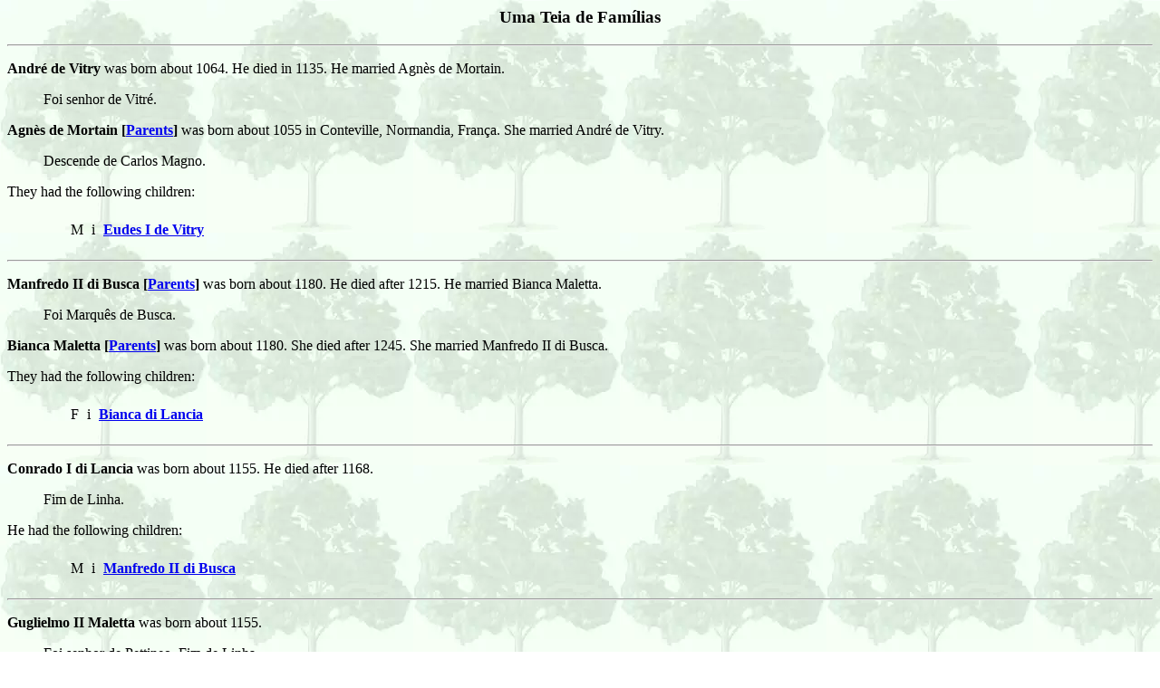

--- FILE ---
content_type: text/html; charset=utf-8
request_url: https://marcelobarbio.net.br/pafg357.htm
body_size: 3948
content:
<html>
<head>
<meta http-equiv="Content-Type" content="text/html; charset=utf-8">
<title>genea - pafg357 - Generated by Personal Ancestral File</title>
</head>
<body background="[data-uri]">
<h3 align=center>Uma Teia de Famílias</h3>
<hr>
<p>	<b><a name="7186"></a>André de Vitry</b> was born about 1064. He died in 1135. He married Agnès de Mortain. </p>
<blockquote><p>Foi senhor de Vitré.</p>
</blockquote>
<p>	<b><a name="7187"></a>Agnès de Mortain&nbsp;[<a href="pafg239.htm#5080">Parents</a>]</b> was born about 1055 in Conteville, Normandia, França. She married André de Vitry. </p>
<blockquote><p>Descende de Carlos Magno.</p>
</blockquote>
<p>They had the following children:
</p>
<blockquote><table border="0" cellspacing="7">
<tr><td valign=top>&nbsp;</td>
<td valign=top></td>
<td valign=top>M</td>
<td valign=top align=right>i</td>
<td><a name="7184C"></a>
<a href="pafg356.htm#7184"><b>Eudes I de Vitry</b></a></td>
</tr>
</table>
</blockquote>
<hr>
<p>	<b><a name="7188"></a>Manfredo II di Busca&nbsp;[<a href="pafg357.htm#7189">Parents</a>]</b> was born about 1180. He died after 1215. He married Bianca Maletta. </p>
<blockquote><p>Foi Marquês de Busca.</p>
</blockquote>
<p>	<b><a name="7190"></a>Bianca Maletta&nbsp;[<a href="pafg357.htm#7191">Parents</a>]</b> was born about 1180. She died after 1245. She married Manfredo II di Busca. </p>
<p>They had the following children:
</p>
<blockquote><table border="0" cellspacing="7">
<tr><td valign=top>&nbsp;</td>
<td valign=top></td>
<td valign=top>F</td>
<td valign=top align=right>i</td>
<td><a name="7175C"></a>
<a href="pafg356.htm#7175"><b>Bianca di Lancia</b></a></td>
</tr>
</table>
</blockquote>
<hr>
<p>	<b><a name="7189"></a>Conrado I di Lancia</b> was born about 1155. He died after 1168. </p>
<blockquote><p>Fim de Linha.</p>
</blockquote>
<p>He had the following children:
</p>
<blockquote><table border="0" cellspacing="7">
<tr><td valign=top>&nbsp;</td>
<td valign=top></td>
<td valign=top>M</td>
<td valign=top align=right>i</td>
<td><a name="7188C"></a>
<a href="pafg357.htm#7188"><b>Manfredo II di Busca</b></a></td>
</tr>
</table>
</blockquote>
<hr>
<p>	<b><a name="7191"></a>Guglielmo II Maletta</b> was born about 1155. </p>
<blockquote><p>Foi senhor de Pettineo. Fim de Linha.</p>
</blockquote>
<p>He had the following children:
</p>
<blockquote><table border="0" cellspacing="7">
<tr><td valign=top>&nbsp;</td>
<td valign=top></td>
<td valign=top>F</td>
<td valign=top align=right>i</td>
<td><a name="7190C"></a>
<a href="pafg357.htm#7190"><b>Bianca Maletta</b></a></td>
</tr>
</table>
</blockquote>
<hr>
<p>	<b><a name="7192"></a>Amedeo IV di Savoia&nbsp;[<a href="pafg357.htm#7194">Parents</a>]</b> was born in 1197 in Ducado de Savoia, Rhone, França. He died on 24 Jun 1253 in Ducado de Savoia, Rhone, França. He married Anne de Borgonha. </p>
<blockquote><p>Foi Conde de Savoia. Descende de Carlos Magno.</p>
</blockquote>
<p>	<b><a name="7193"></a>Anne de Borgonha&nbsp;[<a href="pafg359.htm#7227">Parents</a>]</b> was born on 22 May 1192 in Borgonha, Marne, França. She died in 1242 in Borgonha, Marne, França. She married Amedeo IV di Savoia. </p>
<blockquote><p>Descende de Carlos Magno, Hugo Capeto e de William I o Conquistador.</p>
</blockquote>
<p>They had the following children:
</p>
<blockquote><table border="0" cellspacing="7">
<tr><td valign=top>&nbsp;</td>
<td valign=top></td>
<td valign=top>F</td>
<td valign=top align=right>i</td>
<td><a name="7173C"></a>
<a href="pafg356.htm#7173"><b>Beatrice di Savoia</b></a></td>
</tr>
</table>
</blockquote>
<hr>
<p>	<b><a name="7194"></a>Tommaso I di Savoia&nbsp;[<a href="pafg357.htm#7196">Parents</a>]</b> was born on 20 May 1178 in Castelo de Carbonara, Itália. He died on 1 Mar 1233 in Moncalieri, Itália. He married Marguerite de Geneve. </p>
<blockquote><p>Foi conde de Savoia. Descende de Carlos Magno.</p>
</blockquote>
<p>	<b><a name="7195"></a>Marguerite de Geneve&nbsp;[<a href="pafg358.htm#7213">Parents</a>]</b> was born about 1180 in Genebra, Suiça. She died in 1257 in Ducado de Savoia, França. She married Tommaso I di Savoia. </p>
<p>They had the following children:
</p>
<blockquote><table border="0" cellspacing="7">
<tr><td valign=top>&nbsp;</td>
<td valign=top></td>
<td valign=top>M</td>
<td valign=top align=right>i</td>
<td><a name="7192C"></a>
<a href="pafg357.htm#7192"><b>Amedeo IV di Savoia</b></a></td>
</tr>
</table>
</blockquote>
<hr>
<p>	<b><a name="7196"></a>Umberto III di Savoia&nbsp;[<a href="pafg163.htm#3846">Parents</a>]</b> was born on 9 Jan 1137 in Reino de Saboia, Italia. He died on 4 Mar 1189 in Itália. He married Beatrix de Macon. </p>
<blockquote><p>Foi conde Savoia. Descende de Carlos Magno.</p>
</blockquote>
<p>	<b><a name="7197"></a>Beatrix de Macon&nbsp;[<a href="pafg357.htm#7198">Parents</a>]</b> was born about 1140 in Borgonha, Marne, França. She married Umberto III di Savoia. </p>
<blockquote><p>Descende de Carlos Magno.</p>
</blockquote>
<p>They had the following children:
</p>
<blockquote><table border="0" cellspacing="7">
<tr><td valign=top>&nbsp;</td>
<td valign=top></td>
<td valign=top>M</td>
<td valign=top align=right>i</td>
<td><a name="7194C"></a>
<a href="pafg357.htm#7194"><b>Tommaso I di Savoia</b></a></td>
</tr>
</table>
</blockquote>
<hr>
<p>	<b><a name="7198"></a>Gerard I de Borgonha&nbsp;[<a href="pafg357.htm#7200">Parents</a>]</b> was born in 1125 in Borgonha, Marne, França. He died on 15 Sep 1184 in Borgonha, Marne, França. He married Maurete de Salins. </p>
<blockquote><p>Foi conde de Macon. Descende de Carlos Magno.</p>
</blockquote>
<p>	<b><a name="7199"></a>Maurete de Salins&nbsp;[<a href="pafg357.htm#7202">Parents</a>]</b> was born about 1125 in Narbonne, Languedoc, França. She married Gerard I de Borgonha. </p>
<p>They had the following children:
</p>
<blockquote><table border="0" cellspacing="7">
<tr><td valign=top>&nbsp;</td>
<td valign=top></td>
<td valign=top>F</td>
<td valign=top align=right>i</td>
<td><a name="7197C"></a>
<a href="pafg357.htm#7197"><b>Beatrix de Macon</b></a></td>
</tr>
</table>
</blockquote>
<hr>
<p>	<b><a name="7200"></a>Guillaume IV de Borgonha&nbsp;[<a href="pafg205.htm#4559">Parents</a>]</b> died on 27 Sep 1155 in Borgonha, Marne, França. He married Poncette de Traves. </p>
<blockquote><p>Foi conde de Macon. Descende de Carlos Magno.</p>
</blockquote>
<p>	<b><a name="7201"></a>Poncette de Traves</b> was born about 1100. She married Guillaume IV de Borgonha. </p>
<blockquote><p>Fim de Linha.</p>
</blockquote>
<p>They had the following children:
</p>
<blockquote><table border="0" cellspacing="7">
<tr><td valign=top>&nbsp;</td>
<td valign=top></td>
<td valign=top>M</td>
<td valign=top align=right>i</td>
<td><a name="7198C"></a>
<a href="pafg357.htm#7198"><b>Gerard I de Borgonha</b></a></td>
</tr>
</table>
</blockquote>
<hr>
<p>	<b><a name="7202"></a>Gaucher III de Salins&nbsp;[<a href="pafg358.htm#7203">Parents</a>]</b> was born about 1100 in Narbonne, Languedoc, França. He died in 1175 in Narbonne, Languedoc, França. </p>
<blockquote><p>Foi Senhor de Salins.</p>
</blockquote>
<p>He had the following children:
</p>
<blockquote><table border="0" cellspacing="7">
<tr><td valign=top>&nbsp;</td>
<td valign=top></td>
<td valign=top>F</td>
<td valign=top align=right>i</td>
<td><a name="7199C"></a>
<a href="pafg357.htm#7199"><b>Maurete de Salins</b></a></td>
</tr>
</table>
</blockquote>
<p align=center>
<a href="index.htm#TOC"><img src="[data-uri]" border=0 ALT="Home"></a>
<a href="pafg01.htm"><img src="[data-uri]" border=0 ALT="First"></a>
<a href="pafg356.htm"><img src="[data-uri]" border=0 ALT="Previous"></a>
<a href="pafg358.htm"><img src="[data-uri]" border=0 ALT="Next"></a>
<a href="pafg1130.htm"><img src="[data-uri]" border=0 ALT="Last"></a>
</p>
<p align=center><a href="index2.htm">Surname List</a> | <a href="index3.htm">Name Index</a>
</p>
</body>
</html>
